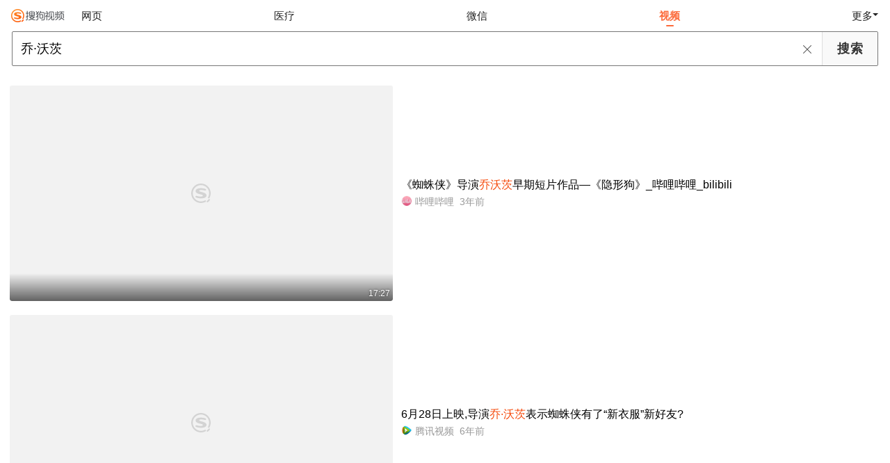

--- FILE ---
content_type: text/html;charset=UTF-8
request_url: https://teleplay.soso.com/v?query=%E4%B9%94%C2%B7%E6%B2%83%E8%8C%A8
body_size: 13131
content:
<!DOCTYPE html><html lang="zh-cn" data-env="production" data-tag="video-wap-20251121141918"><head><title>搜狗视频-更新更全免费影视剧观看平台</title>
    <meta name="title" content="搜狗视频-更新更全免费影视剧观看平台">
    <meta name="keywords" content="更新电视剧，更新电影，好看的电视剧，好看的电影，电视剧排行榜，电影排行榜，高清电影，电影推荐">
    <meta name="description" content="搜狗视频，拥有全网更新更热视频内容。为用户提供高清电影、电视剧、动漫、综艺等视频在线观看，以及视频搜索等服务">
    <script>window.qua = ''</script><meta charset="UTF-8"><meta name="viewport" content="width=device-width,minimum-scale=1,maximum-scale=1,user-scalable=no"><meta name="format-detection" content="telephone=no"><meta name="format-detection" content="address=no"><meta itemprop="name"><meta itemprop="image"><meta itemprop="description" name="description"><meta name="reqinfo" content="uuid:e5b3b2e5-08e0-490b-a343-796c1dfb6756, server:11.162.179.114, time:2026-01-20 00:59:24, idc:hd3"><meta name="renderer" content="webkit"><meta name="apple-mobile-web-app-capable" content="yes"><meta http-equiv="X-UA-Compatible" content="IE=edge, chrome=1"><meta http-equiv="cache-control" content="max-age=0"><meta http-equiv="cache-control" content="no-cache"><meta http-equiv="pragma" content="no-cache"><meta http-equiv="expires" content="0"><meta name="format-detection" content="telephone=no"><link type="image/x-icon" href="//dlweb.sogoucdn.com/translate/favicon.ico?v=20180424" rel="icon"><link type="image/x-icon" href="//dlweb.sogoucdn.com/translate/favicon.ico?v=20180424" rel="Shortcut Icon"><link type="image/x-icon" href="//dlweb.sogoucdn.com/translate/favicon.ico?v=20180424" rel="bookmark"><link rel="apple-touch-icon-precomposed" href="//dlweb.sogoucdn.com/logo/images/2018/apple-touch-icon.png"><link rel="preload" href="//dlweb.sogoucdn.com/vs/static/js/vsbundle.3ed018b1.js" as="script" crossorigin="anonymous"><script>var TencentGDT=[],sogou_un=[],__het=Date.now()</script><link rel="preload" href="//search.sogoucdn.com/video/wap/static/js/vendors.e1b2cbb4.js" as="script"><link rel="preload" href="//search.sogoucdn.com/video/wap/static/css/app.ba82c416.css" as="style"><link rel="preload" href="//search.sogoucdn.com/video/wap/static/js/app.bb127627.js" as="script"><link rel="preload" href="//search.sogoucdn.com/video/wap/static/css/11.5fb6ad96.css" as="style"><link rel="preload" href="//search.sogoucdn.com/video/wap/static/js/search.17a82174.js" as="script"><link rel="preload" href="//search.sogoucdn.com/video/wap/static/css/0.cc712a9f.css" as="style"><link rel="preload" href="//search.sogoucdn.com/video/wap/static/js/common.6e5eb3d5.js" as="script"><link rel="prefetch" href="//search.sogoucdn.com/video/wap/static/css/10.05b9f808.css"><link rel="prefetch" href="//search.sogoucdn.com/video/wap/static/css/12.a0f4c723.css"><link rel="prefetch" href="//search.sogoucdn.com/video/wap/static/css/13.1243316d.css"><link rel="prefetch" href="//search.sogoucdn.com/video/wap/static/css/14.08e778d1.css"><link rel="prefetch" href="//search.sogoucdn.com/video/wap/static/css/15.442fde2d.css"><link rel="prefetch" href="//search.sogoucdn.com/video/wap/static/css/16.bba3c5c1.css"><link rel="prefetch" href="//search.sogoucdn.com/video/wap/static/css/18.72927878.css"><link rel="prefetch" href="//search.sogoucdn.com/video/wap/static/css/2.5d2daf07.css"><link rel="prefetch" href="//search.sogoucdn.com/video/wap/static/css/3.76c01cc3.css"><link rel="prefetch" href="//search.sogoucdn.com/video/wap/static/css/4.0781afcc.css"><link rel="prefetch" href="//search.sogoucdn.com/video/wap/static/css/5.3a7f095d.css"><link rel="prefetch" href="//search.sogoucdn.com/video/wap/static/css/7.5f3b6df5.css"><link rel="prefetch" href="//search.sogoucdn.com/video/wap/static/css/8.06219d66.css"><link rel="prefetch" href="//search.sogoucdn.com/video/wap/static/css/9.cc4f85bc.css"><link rel="prefetch" href="//search.sogoucdn.com/video/wap/static/js/18.78ed030b.js"><link rel="prefetch" href="//search.sogoucdn.com/video/wap/static/js/cartoonDetail.38aee880.js"><link rel="prefetch" href="//search.sogoucdn.com/video/wap/static/js/classList.217ce64a.js"><link rel="prefetch" href="//search.sogoucdn.com/video/wap/static/js/home.cd134e63.js"><link rel="prefetch" href="//search.sogoucdn.com/video/wap/static/js/hotsugg.1b923809.js"><link rel="prefetch" href="//search.sogoucdn.com/video/wap/static/js/movieDetail.96ff7d50.js"><link rel="prefetch" href="//search.sogoucdn.com/video/wap/static/js/movieSimpleDetail.91e58367.js"><link rel="prefetch" href="//search.sogoucdn.com/video/wap/static/js/playlist.179a05fc.js"><link rel="prefetch" href="//search.sogoucdn.com/video/wap/static/js/qlist.4718a17a.js"><link rel="prefetch" href="//search.sogoucdn.com/video/wap/static/js/savideo.cb6acd9f.js"><link rel="prefetch" href="//search.sogoucdn.com/video/wap/static/js/starDetail.81aae5a0.js"><link rel="prefetch" href="//search.sogoucdn.com/video/wap/static/js/summary.f18fc252.js"><link rel="prefetch" href="//search.sogoucdn.com/video/wap/static/js/teleplayDetail.375859b1.js"><link rel="prefetch" href="//search.sogoucdn.com/video/wap/static/js/tvshowDetail.14412de0.js"><link rel="prefetch" href="//search.sogoucdn.com/video/wap/static/js/uploader.b47c530a.js"><link rel="stylesheet" href="//search.sogoucdn.com/video/wap/static/css/app.ba82c416.css"><link rel="stylesheet" href="//search.sogoucdn.com/video/wap/static/css/11.5fb6ad96.css"><link rel="stylesheet" href="//search.sogoucdn.com/video/wap/static/css/0.cc712a9f.css"></head><body>  <script src="//dlweb.sogoucdn.com/hhynav/wap/shipin_nav_2026012000.js"></script><style>.hhy-logo{display: block !important}</style><div id="sa_wrapper" style="display:none"></div>   <div id="videoApp" data-server-rendered="true" class="footer-sticky-wrapper" style="min-height:calc(100% - 105px);padding-bottom:0px;"><div class="content"><!----> <div class="content"><div id="list_video" class="list_video"><ul class="short-video-ul"><li ourl="https://wapv.sogou.com/play?type=redirect&amp;link=g44gmytggnrwknlchftdozjqha3tsmlemu2wcobtha2tmm3bgrsasmjxgy4dqnbrhe3diclon5zg2ylml5ygyylzbfuhi5dqom5c6l3xo53s4ytjnruwe2lmnexgg33nf53gszdfn4xuevrrivddimjrg43um4a&amp;query=%C7%C7%A1%A4%CE%D6%B4%C4&amp;fr=seo.bilibili.com"><a data-report="0" data-exposed="false" href="/play?type=redirect&amp;link=g44gmytggnrwknlchftdozjqha3tsmlemu2wcobtha2tmm3bgrsasmjxgy4dqnbrhe3diclon5zg2ylml5ygyylzbfuhi5dqom5c6l3xo53s4ytjnruwe2lmnexgg33nf53gszdfn4xuevrrivddimjrg43um4a&amp;query=%C7%C7%A1%A4%CE%D6%B4%C4&amp;fr=seo.bilibili.com" ourl="https://www.bilibili.com/video/BV1EF41177Fp" uigs="out_list_video_0|80000851_0c28abf2fb100e7a33e221f0bef0d4e6|https://www.bilibili.com/video/BV1EF41177Fp" uigsparams="play_type=video&amp;play_url=%2Fplay%3Ftype%3Dredirect%26link%3Dg44gmytggnrwknlchftdozjqha3tsmlemu2wcobtha2tmm3bgrsasmjxgy4dqnbrhe3diclon5zg2ylml5ygyylzbfuhi5dqom5c6l3xo53s4ytjnruwe2lmnexgg33nf53gszdfn4xuevrrivddimjrg43um4a%26query%3D%25C7%25C7%25A1%25A4%25CE%25D6%25B4%25C4%26fr%3Dseo.bilibili.com&amp;play_site=www.bilibili.com&amp;docid=80000851_0c28abf2fb100e7a33e221f0bef0d4e6&amp;doc_type=short&amp;doc_pos=1&amp;doc_from=sg&amp;res_type=h5&amp;res_stype=h5&amp;show_tag_type=&amp;show_tag_name="><div class="video-img"><!----> <div class="duration">17:27</div> <div class="currency-img currency-error-img default-sogou"><div class="normal-img"><img src="https://img02.sogoucdn.com/v2/thumb/retype_exclude_gif/ext/auto/q/80/crop/xy/ai/w/448/h/252/resize/w/448?appid=201005&amp;sign=2c3d9733b88e934b17465b7b356757c5&amp;url=https%3A%2F%2Fi0.hdslb.com%2Fbfs%2Farchive%2Fb3beafbf2aef381623530d01d0746d27d2a85061.jpg" alt=" " class="currency-default-img" style="display:;"></div></div></div> <div class="video-detail"><h3 class="short-video-title">《蜘蛛侠》导演<em>乔沃茨</em>早期短片作品—《隐形狗》_哔哩哔哩_bilibili</h3> <div class="other-info"><div class="icon-site"><img src="https://img02.sogoucdn.com/app/a/200913/0575016fe303c2dc06f69899325d41d2.png" onerror="this.style.display='none'" class="icon-site-img"> <!----></div> <span class="other-info-site">
              哔哩哔哩
            </span> <span class="other-info-date">
              3年前
            </span></div></div></a> <div style="display: none"><!--v--></div> <!----></li><li ourl="qb://ext/rn?module=searchvideo&amp;component=searchvideo&amp;coverToolbar=true&amp;orientation=1&amp;mode=2&amp;videoType=v_video&amp;query=%E4%B9%94%C2%B7%E6%B2%83%E8%8C%A8&amp;title=%EF%BC%96%E6%9C%88%EF%BC%92%EF%BC%98%E6%97%A5%E4%B8%8A%E6%98%A0%EF%BC%8C%E5%AF%BC%E6%BC%94%E4%B9%94%C2%B7%E6%B2%83%E8%8C%A8%E8%A1%A8%E7%A4%BA%E8%9C%98%E8%9B%9B%E4%BE%A0%E6%9C%89%E4%BA%86%E2%80%9C%E6%96%B0%E8%A1%A3%E6%9C%8D%E2%80%9D%E6%96%B0%E5%A5%BD%E5%8F%8B%EF%BC%9F&amp;h5_url=https%3A%2F%2Fm.v.qq.com%2Fplay.html%3Fvid%3Dd08888yer8c%26faker%3D1%26resid%3D70001002&amp;docId=70001002_d08888yer8c&amp;vid=d08888yer8c&amp;ori_docid=ab735a258a90e8e1-f2fee28e9f33787c-a59bee707a5aca88d5978354e5bbbee1&amp;source=100014&amp;more_details=summary_type%3DNormalShortVideoSummary%26sg_source%3Dtransform&amp;collectionId="><a data-report="1" data-exposed="false" href="javascript:void(0);" ourl="https://m.v.qq.com/play.html?vid=d08888yer8c&amp;faker=1&amp;resid=70001002" uigs="out_list_video_1|70001002_d08888yer8c|https://m.v.qq.com/play.html?vid=d08888yer8c&amp;faker=1&amp;resid=70001002" uigsparams="play_type=video&amp;play_url=qb%3A%2F%2Fext%2Frn%3Fmodule%3Dsearchvideo%26component%3Dsearchvideo%26coverToolbar%3Dtrue%26orientation%3D1%26mode%3D2%26videoType%3Dv_video%26query%3D%25E4%25B9%2594%25C2%25B7%25E6%25B2%2583%25E8%258C%25A8%26title%3D%25EF%25BC%2596%25E6%259C%2588%25EF%25BC%2592%25EF%25BC%2598%25E6%2597%25A5%25E4%25B8%258A%25E6%2598%25A0%25EF%25BC%258C%25E5%25AF%25BC%25E6%25BC%2594%25E4%25B9%2594%25C2%25B7%25E6%25B2%2583%25E8%258C%25A8%25E8%25A1%25A8%25E7%25A4%25BA%25E8%259C%2598%25E8%259B%259B%25E4%25BE%25A0%25E6%259C%2589%25E4%25BA%2586%25E2%2580%259C%25E6%2596%25B0%25E8%25A1%25A3%25E6%259C%258D%25E2%2580%259D%25E6%2596%25B0%25E5%25A5%25BD%25E5%258F%258B%25EF%25BC%259F%26h5_url%3Dhttps%253A%252F%252Fm.v.qq.com%252Fplay.html%253Fvid%253Dd08888yer8c%2526faker%253D1%2526resid%253D70001002%26docId%3D70001002_d08888yer8c%26vid%3Dd08888yer8c%26ori_docid%3Dab735a258a90e8e1-f2fee28e9f33787c-a59bee707a5aca88d5978354e5bbbee1%26source%3D100014%26more_details%3Dsummary_type%253DNormalShortVideoSummary%2526sg_source%253Dtransform%26collectionId%3D&amp;play_site=m.v.qq.com&amp;docid=70001002_d08888yer8c&amp;doc_type=short&amp;doc_pos=2&amp;doc_from=sg&amp;res_type=native&amp;res_stype=na_v_video&amp;show_tag_type=&amp;show_tag_name="><div class="video-img"><!----> <div class="duration">00:37</div> <div class="currency-img currency-error-img default-sogou"><div class="normal-img"><img src="https://img04.sogoucdn.com/v2/thumb/retype_exclude_gif/ext/auto/q/80/crop/xy/ai/w/448/h/252/resize/w/448?appid=201005&amp;sign=0af22cb6afdc7c3e0872d7a9aa723f06&amp;url=http%3A%2F%2Fpuui.qpic.cn%2Fvpic_cover%2Fd08888yer8c%2Fd08888yer8c_hz.jpg%2F640" alt=" " class="currency-default-img" style="display:;"></div></div></div> <div class="video-detail"><h3 class="short-video-title">6月28日上映,导演<em>乔·沃茨</em>表示蜘蛛侠有了“新衣服”新好友?</h3> <div class="other-info"><div class="icon-site"><img src="https://img04.sogoucdn.com/app/a/07/02b005154010de946992299cf6f79916" onerror="this.style.display='none'" class="icon-site-img"> <!----></div> <span class="other-info-site">
              腾讯视频
            </span> <span class="other-info-date">
              6年前
            </span></div></div></a> <div style="display: none"><!--v--></div> <!----></li><li ourl="https://wapv.sogou.com/play?type=redirect&amp;link=ga4tombzmqzdezbthe3tkolghfsdqobxmnqwgnrvga2wgnzxgbrqsmjxgy4dqnbrhe3diclon5zg2ylml5ygyylzbfuhi5dqom5c6l3omv3s44lrfzrw63jpojqws3rpmextembsgiytambwkyydku2uiiyda&amp;query=%C7%C7%A1%A4%CE%D6%B4%C4"><a data-report="2" data-exposed="false" href="/play?type=redirect&amp;link=ga4tombzmqzdezbthe3tkolghfsdqobxmnqwgnrvga2wgnzxgbrqsmjxgy4dqnbrhe3diclon5zg2ylml5ygyylzbfuhi5dqom5c6l3omv3s44lrfzrw63jpojqws3rpmextembsgiytambwkyydku2uiiyda&amp;query=%C7%C7%A1%A4%CE%D6%B4%C4" ourl="https://new.qq.com/rain/a/20221006V05STB00" uigs="out_list_video_2|70001008_20221006V05STB00|https://new.qq.com/rain/a/20221006V05STB00" uigsparams="play_type=video&amp;play_url=%2Fplay%3Ftype%3Dredirect%26link%3Dga4tombzmqzdezbthe3tkolghfsdqobxmnqwgnrvga2wgnzxgbrqsmjxgy4dqnbrhe3diclon5zg2ylml5ygyylzbfuhi5dqom5c6l3omv3s44lrfzrw63jpojqws3rpmextembsgiytambwkyydku2uiiyda%26query%3D%25C7%25C7%25A1%25A4%25CE%25D6%25B4%25C4&amp;play_site=new.qq.com&amp;docid=70001008_20221006V05STB00&amp;doc_type=short&amp;doc_pos=3&amp;doc_from=sg&amp;res_type=h5&amp;res_stype=h5&amp;show_tag_type=&amp;show_tag_name="><div class="video-img"><!----> <div class="duration">02:59</div> <div class="currency-img currency-error-img default-sogou"><div class="normal-img"><img src="https://img04.sogoucdn.com/v2/thumb/retype_exclude_gif/ext/auto/q/80/crop/xy/ai/w/448/h/252/resize/w/448?appid=201005&amp;sign=2ed75fb286e7023e80648915d8601303&amp;url=http%3A%2F%2Fpuui.qpic.cn%2Fvpic_cover%2Fu3359stz6vv%2Fu3359stz6vv_hz.jpg%2F1280" alt=" " class="currency-default-img" style="display:;"></div></div></div> <div class="video-detail"><h3 class="short-video-title">《哈利·波特》|那些创造了霍格<em>沃茨</em>历史之最的校长们</h3> <div class="other-info"><div class="icon-site"><img src="https://img04.sogoucdn.com/app/a/07/02b005154010de946992299cf6f79916" onerror="this.style.display='none'" class="icon-site-img"> <!----></div> <span class="other-info-site">
              腾讯
            </span> <span class="other-info-date">
              3年前
            </span></div></div></a> <div style="display: none"><!--v--></div> <!----></li><li ourl="qb://ext/rn?module=searchvideo&amp;component=searchvideo&amp;coverToolbar=true&amp;orientation=1&amp;mode=2&amp;videoType=v_video&amp;query=%E4%B9%94%C2%B7%E6%B2%83%E8%8C%A8&amp;title=%E6%94%B9%E5%86%99%E5%8E%86%E5%8F%B2%E7%9A%84%E6%B2%83%E8%8C%A8%EF%BC%8C%E6%9D%A5%E8%87%AA%E6%9C%AA%E6%9D%A5%E7%9A%84%E5%88%9B%E9%80%A0%E8%80%85%EF%BC%8C%E6%96%B0%E7%9A%84%E5%81%87%E9%9D%A2%E9%AA%91%E5%A3%AB%EF%BC%B7%EF%BC%AF%EF%BC%BA%E7%99%BB%E5%9C%BA&amp;h5_url=https%3A%2F%2Fm.v.qq.com%2Fplay.html%3Fvid%3Dr3237nk2ne6%26faker%3D1%26resid%3D70001002&amp;docId=70001002_r3237nk2ne6&amp;vid=r3237nk2ne6&amp;ori_docid=ab735a258a90e8e1-f2fee28e9f33787c-64080837e78a3207dff2475576848dcb&amp;source=100014&amp;more_details=summary_type%3DNormalShortVideoSummary%26sg_source%3Dtransform&amp;collectionId="><a data-report="3" data-exposed="false" href="javascript:void(0);" ourl="https://m.v.qq.com/play.html?vid=r3237nk2ne6&amp;faker=1&amp;resid=70001002" uigs="out_list_video_3|70001002_r3237nk2ne6|https://m.v.qq.com/play.html?vid=r3237nk2ne6&amp;faker=1&amp;resid=70001002" uigsparams="play_type=video&amp;play_url=qb%3A%2F%2Fext%2Frn%3Fmodule%3Dsearchvideo%26component%3Dsearchvideo%26coverToolbar%3Dtrue%26orientation%3D1%26mode%3D2%26videoType%3Dv_video%26query%3D%25E4%25B9%2594%25C2%25B7%25E6%25B2%2583%25E8%258C%25A8%26title%3D%25E6%2594%25B9%25E5%2586%2599%25E5%258E%2586%25E5%258F%25B2%25E7%259A%2584%25E6%25B2%2583%25E8%258C%25A8%25EF%25BC%258C%25E6%259D%25A5%25E8%2587%25AA%25E6%259C%25AA%25E6%259D%25A5%25E7%259A%2584%25E5%2588%259B%25E9%2580%25A0%25E8%2580%2585%25EF%25BC%258C%25E6%2596%25B0%25E7%259A%2584%25E5%2581%2587%25E9%259D%25A2%25E9%25AA%2591%25E5%25A3%25AB%25EF%25BC%25B7%25EF%25BC%25AF%25EF%25BC%25BA%25E7%2599%25BB%25E5%259C%25BA%26h5_url%3Dhttps%253A%252F%252Fm.v.qq.com%252Fplay.html%253Fvid%253Dr3237nk2ne6%2526faker%253D1%2526resid%253D70001002%26docId%3D70001002_r3237nk2ne6%26vid%3Dr3237nk2ne6%26ori_docid%3Dab735a258a90e8e1-f2fee28e9f33787c-64080837e78a3207dff2475576848dcb%26source%3D100014%26more_details%3Dsummary_type%253DNormalShortVideoSummary%2526sg_source%253Dtransform%26collectionId%3D&amp;play_site=m.v.qq.com&amp;docid=70001002_r3237nk2ne6&amp;doc_type=short&amp;doc_pos=4&amp;doc_from=sg&amp;res_type=native&amp;res_stype=na_v_video&amp;show_tag_type=&amp;show_tag_name="><div class="video-img"><!----> <div class="duration">00:58</div> <div class="currency-img currency-error-img default-sogou"><div class="normal-img"><img src="https://img04.sogoucdn.com/v2/thumb/retype_exclude_gif/ext/auto/q/80/crop/xy/ai/w/448/h/252/resize/w/448?appid=201005&amp;sign=fee8185bef6bfb017168f2b3ae96b43e&amp;url=http%3A%2F%2Fpuui.qpic.cn%2Fvpic_cover%2Fr3237nk2ne6%2Fr3237nk2ne6_hz.jpg%2F640" alt=" " class="currency-default-img" style="display:;"></div></div></div> <div class="video-detail"><h3 class="short-video-title">改写历史的<em>沃茨</em>,来自未来的创造者,新的假面骑士WOZ登场</h3> <div class="other-info"><div class="icon-site"><img src="https://img04.sogoucdn.com/app/a/07/02b005154010de946992299cf6f79916" onerror="this.style.display='none'" class="icon-site-img"> <!----></div> <span class="other-info-site">
              腾讯视频
            </span> <span class="other-info-date">
              4年前
            </span></div></div></a> <div style="display: none"><!--v--></div> <!----></li><li ourl="qb://ext/rn?module=searchvideo&amp;component=searchvideo&amp;coverToolbar=true&amp;orientation=1&amp;mode=2&amp;videoType=v_video&amp;query=%E4%B9%94%C2%B7%E6%B2%83%E8%8C%A8&amp;title=%E5%AF%B9%E7%B4%A2%E5%B0%BC%E8%B5%B6%E5%B0%BD%E6%9D%80%E7%BB%9D%EF%BC%9F%E3%80%80%E6%BC%AB%E5%A8%81%E6%AD%A3%E6%9E%81%E5%8A%9B%E6%8B%89%E6%8B%A2%E3%80%8A%E8%9C%98%E8%9B%9B%E4%BE%A0%E3%80%8B%E5%AF%BC%E6%BC%94%E4%B9%94%C2%B7%E6%B2%83%E8%8C%A8&amp;h5_url=https%3A%2F%2Fm.v.qq.com%2Fplay.html%3Fvid%3Dp0917hoh0ii%26faker%3D1%26resid%3D70001002&amp;docId=70001002_p0917hoh0ii&amp;vid=p0917hoh0ii&amp;ori_docid=ab735a258a90e8e1-f2fee28e9f33787c-957ac20c7a3e09c613b20943f3968c70&amp;source=100014&amp;more_details=summary_type%3DNormalShortVideoSummary%26sg_source%3Dtransform&amp;collectionId="><a data-report="4" data-exposed="false" href="javascript:void(0);" ourl="https://m.v.qq.com/play.html?vid=p0917hoh0ii&amp;faker=1&amp;resid=70001002" uigs="out_list_video_4|70001002_p0917hoh0ii|https://m.v.qq.com/play.html?vid=p0917hoh0ii&amp;faker=1&amp;resid=70001002" uigsparams="play_type=video&amp;play_url=qb%3A%2F%2Fext%2Frn%3Fmodule%3Dsearchvideo%26component%3Dsearchvideo%26coverToolbar%3Dtrue%26orientation%3D1%26mode%3D2%26videoType%3Dv_video%26query%3D%25E4%25B9%2594%25C2%25B7%25E6%25B2%2583%25E8%258C%25A8%26title%3D%25E5%25AF%25B9%25E7%25B4%25A2%25E5%25B0%25BC%25E8%25B5%25B6%25E5%25B0%25BD%25E6%259D%2580%25E7%25BB%259D%25EF%25BC%259F%25E3%2580%2580%25E6%25BC%25AB%25E5%25A8%2581%25E6%25AD%25A3%25E6%259E%2581%25E5%258A%259B%25E6%258B%2589%25E6%258B%25A2%25E3%2580%258A%25E8%259C%2598%25E8%259B%259B%25E4%25BE%25A0%25E3%2580%258B%25E5%25AF%25BC%25E6%25BC%2594%25E4%25B9%2594%25C2%25B7%25E6%25B2%2583%25E8%258C%25A8%26h5_url%3Dhttps%253A%252F%252Fm.v.qq.com%252Fplay.html%253Fvid%253Dp0917hoh0ii%2526faker%253D1%2526resid%253D70001002%26docId%3D70001002_p0917hoh0ii%26vid%3Dp0917hoh0ii%26ori_docid%3Dab735a258a90e8e1-f2fee28e9f33787c-957ac20c7a3e09c613b20943f3968c70%26source%3D100014%26more_details%3Dsummary_type%253DNormalShortVideoSummary%2526sg_source%253Dtransform%26collectionId%3D&amp;play_site=m.v.qq.com&amp;docid=70001002_p0917hoh0ii&amp;doc_type=short&amp;doc_pos=5&amp;doc_from=sg&amp;res_type=native&amp;res_stype=na_v_video&amp;show_tag_type=&amp;show_tag_name="><div class="video-img"><!----> <div class="duration">01:03</div> <div class="currency-img currency-error-img default-sogou"><div class="normal-img"><img src="https://img02.sogoucdn.com/v2/thumb/retype_exclude_gif/ext/auto/q/80/crop/xy/ai/w/448/h/252/resize/w/448?appid=201005&amp;sign=b93c31ac51aab6c414422c47577099a6&amp;url=http%3A%2F%2Fpuui.qpic.cn%2Fvpic_cover%2Fp0917hoh0ii%2Fp0917hoh0ii_hz.jpg%2F640" alt=" " class="currency-default-img" style="display:;"></div></div></div> <div class="video-detail"><h3 class="short-video-title">对索尼赶尽杀绝? 漫威正极力拉拢《蜘蛛侠》导演<em>乔·沃茨</em></h3> <div class="other-info"><div class="icon-site"><img src="https://img04.sogoucdn.com/app/a/07/02b005154010de946992299cf6f79916" onerror="this.style.display='none'" class="icon-site-img"> <!----></div> <span class="other-info-site">
              腾讯视频
            </span> <span class="other-info-date">
              6年前
            </span></div></div></a> <div style="display: none"><!--v--></div> <!----></li><li ourl="qb://ext/rn?module=searchvideo&amp;component=searchvideo&amp;coverToolbar=true&amp;orientation=1&amp;mode=2&amp;videoType=v_video&amp;query=%E4%B9%94%C2%B7%E6%B2%83%E8%8C%A8&amp;title=%E5%81%87%E9%9D%A2%E9%AA%91%E5%A3%AB%E6%97%B6%E7%8E%8B%EF%BC%9A%E5%8E%9F%E6%9D%A5%E6%B2%83%E8%8C%A8%E7%AB%9F%E7%84%B6%E8%83%8C%E5%8F%9B%E8%BF%87%E5%90%8C%E4%BC%B4%E6%8A%95%E9%9D%A0%E5%A4%A7%E9%AD%94%E7%8E%8B&amp;h5_url=https%3A%2F%2Fm.v.qq.com%2Fplay.html%3Fvid%3Db3243a6hxmj%26faker%3D1%26resid%3D70001002&amp;docId=70001002_b3243a6hxmj&amp;vid=b3243a6hxmj&amp;ori_docid=ab735a258a90e8e1-f2fee28e9f33787c-bb31cebde01f1da3a7be0835f995e853&amp;source=100014&amp;more_details=summary_type%3DNormalShortVideoSummary%26sg_source%3Dtransform&amp;collectionId="><a data-report="5" data-exposed="false" href="javascript:void(0);" ourl="https://m.v.qq.com/play.html?vid=b3243a6hxmj&amp;faker=1&amp;resid=70001002" uigs="out_list_video_5|70001002_b3243a6hxmj|https://m.v.qq.com/play.html?vid=b3243a6hxmj&amp;faker=1&amp;resid=70001002" uigsparams="play_type=video&amp;play_url=qb%3A%2F%2Fext%2Frn%3Fmodule%3Dsearchvideo%26component%3Dsearchvideo%26coverToolbar%3Dtrue%26orientation%3D1%26mode%3D2%26videoType%3Dv_video%26query%3D%25E4%25B9%2594%25C2%25B7%25E6%25B2%2583%25E8%258C%25A8%26title%3D%25E5%2581%2587%25E9%259D%25A2%25E9%25AA%2591%25E5%25A3%25AB%25E6%2597%25B6%25E7%258E%258B%25EF%25BC%259A%25E5%258E%259F%25E6%259D%25A5%25E6%25B2%2583%25E8%258C%25A8%25E7%25AB%259F%25E7%2584%25B6%25E8%2583%258C%25E5%258F%259B%25E8%25BF%2587%25E5%2590%258C%25E4%25BC%25B4%25E6%258A%2595%25E9%259D%25A0%25E5%25A4%25A7%25E9%25AD%2594%25E7%258E%258B%26h5_url%3Dhttps%253A%252F%252Fm.v.qq.com%252Fplay.html%253Fvid%253Db3243a6hxmj%2526faker%253D1%2526resid%253D70001002%26docId%3D70001002_b3243a6hxmj%26vid%3Db3243a6hxmj%26ori_docid%3Dab735a258a90e8e1-f2fee28e9f33787c-bb31cebde01f1da3a7be0835f995e853%26source%3D100014%26more_details%3Dsummary_type%253DNormalShortVideoSummary%2526sg_source%253Dtransform%26collectionId%3D&amp;play_site=m.v.qq.com&amp;docid=70001002_b3243a6hxmj&amp;doc_type=short&amp;doc_pos=6&amp;doc_from=sg&amp;res_type=native&amp;res_stype=na_v_video&amp;show_tag_type=&amp;show_tag_name="><div class="video-img"><!----> <div class="duration">00:33</div> <div class="currency-img currency-error-img default-sogou"><img src="" alt=" " class="currency-default-img"></div></div> <div class="video-detail"><h3 class="short-video-title">假面骑士时王:原来<em>沃茨</em>竟然背叛过同伴投靠大魔王</h3> <div class="other-info"><div class="icon-site"><img src="https://img04.sogoucdn.com/app/a/07/02b005154010de946992299cf6f79916" onerror="this.style.display='none'" class="icon-site-img"> <!----></div> <span class="other-info-site">
              腾讯视频
            </span> <span class="other-info-date">
              4年前
            </span></div></div></a> <div style="display: none"><!--v--></div> <!----></li><li ourl="https://wapv.sogou.com/play?type=redirect&amp;link=g43tqntfhbsginztgu2gmojtgm3dsmdgg44danjuhezgcyrygmyqsmjxgy4dqnbrhe3diclon5zg2ylml5ygyylzbfuhi5dqom5c6l3xo53s4ytjnruwe2lmnexgg33nf53gszdfn4xuevrrjn2dimjroa3w43zp&amp;query=%C7%C7%A1%A4%CE%D6%B4%C4&amp;fr=seo.bilibili.com"><a data-report="6" data-exposed="false" href="/play?type=redirect&amp;link=g43tqntfhbsginztgu2gmojtgm3dsmdgg44danjuhezgcyrygmyqsmjxgy4dqnbrhe3diclon5zg2ylml5ygyylzbfuhi5dqom5c6l3xo53s4ytjnruwe2lmnexgg33nf53gszdfn4xuevrrjn2dimjroa3w43zp&amp;query=%C7%C7%A1%A4%CE%D6%B4%C4&amp;fr=seo.bilibili.com" ourl="https://www.bilibili.com/video/BV1Kt411p7no/" uigs="out_list_video_6|80000851_ece5f8d2a0f47227ee5f99a8714e651f|https://www.bilibili.com/video/BV1Kt411p7no/" uigsparams="play_type=video&amp;play_url=%2Fplay%3Ftype%3Dredirect%26link%3Dg43tqntfhbsginztgu2gmojtgm3dsmdgg44danjuhezgcyrygmyqsmjxgy4dqnbrhe3diclon5zg2ylml5ygyylzbfuhi5dqom5c6l3xo53s4ytjnruwe2lmnexgg33nf53gszdfn4xuevrrjn2dimjroa3w43zp%26query%3D%25C7%25C7%25A1%25A4%25CE%25D6%25B4%25C4%26fr%3Dseo.bilibili.com&amp;play_site=www.bilibili.com&amp;docid=80000851_ece5f8d2a0f47227ee5f99a8714e651f&amp;doc_type=short&amp;doc_pos=7&amp;doc_from=sg&amp;res_type=h5&amp;res_stype=h5&amp;show_tag_type=&amp;show_tag_name="><div class="video-img"><!----> <div class="duration">04:48</div> <div class="currency-img currency-error-img default-sogou"><img src="" alt=" " class="currency-default-img"></div></div> <div class="video-detail"><h3 class="short-video-title">电影《蜘蛛侠:英雄远征》发布前导预告【<em>乔·沃茨</em>执导,汤姆·赫兰德、赞达亚、玛丽莎·托梅、杰克·吉伦哈尔等主演】_哔哩哔哩_bilibili</h3> <div class="other-info"><div class="icon-site"><img src="https://img02.sogoucdn.com/app/a/200913/0575016fe303c2dc06f69899325d41d2.png" onerror="this.style.display='none'" class="icon-site-img"> <!----></div> <span class="other-info-site">
              哔哩哔哩
            </span> <span class="other-info-date">
              7年前
            </span></div></div></a> <div style="display: none"><!--v--></div> <!----></li><li ourl="qb://ext/rn?module=searchvideo&amp;component=searchvideo&amp;coverToolbar=true&amp;orientation=1&amp;mode=2&amp;videoType=bilibili&amp;query=%E4%B9%94%C2%B7%E6%B2%83%E8%8C%A8&amp;title=%E5%AE%89%E5%BE%B7%E9%B2%81%C2%B7%E5%8A%A0%E8%8F%B2%E5%B0%94%E5%BE%B7%E5%92%8C%E6%89%98%E6%AF%94%C2%B7%E9%A9%AC%E5%A5%8E%E5%B0%94%E5%9C%A8%E3%80%8A%E8%9C%98%E8%9B%9B%E4%BE%A0%EF%BC%9A%E8%8B%B1%E9%9B%84%E6%97%A0%E5%BD%92%E3%80%8B%E5%8C%97%E7%BE%8E%E9%A6%96%E6%98%A0%E5%A4%9C%E5%BD%B1%E9%99%A2%E5%90%88%E5%BD%B1%E6%9B%9D%E5%85%89%EF%BC%81%EF%BC%BF%E5%93%94%E5%93%A9%E5%93%94%E5%93%A9%EF%BC%BF%EF%BD%82%EF%BD%89%EF%BD%8C%EF%BD%89%EF%BD%82%EF%BD%89%EF%BD%8C%EF%BD%89&amp;h5_url=https%3A%2F%2Fwww.bilibili.com%2Fvideo%2FBV1Kq4y1y7dR%2F&amp;docId=80000851_da9a33ee19b6bc2623b487cdf8792ccd&amp;vid=da9a33ee19b6bc2623b487cdf8792ccd&amp;poster=https%3A%2F%2Fi0.hdslb.com%2Fbfs%2Farchive%2F371ea9d12ab9d3f21f36b6a4826fb128d3c31d30.jpg&amp;duration=27&amp;ori_docid=0575016fe303c2dc-9bfb9f3030b1ab56-da9a33ee19b6bc2623b487cdf8792ccd&amp;sign=33b3f675e5cc2d66fa0b2c119d8626ec&amp;source=100014&amp;collectionId=&amp;more_details=summary_type%3DNormalShortVideoSummary%26sg_source%3Dtransform"><a data-report="7" data-exposed="false" href="javascript:void(0);" ourl="https://www.bilibili.com/video/BV1Kq4y1y7dR/" uigs="out_list_video_7|80000851_da9a33ee19b6bc2623b487cdf8792ccd|https://www.bilibili.com/video/BV1Kq4y1y7dR/" uigsparams="play_type=video&amp;play_url=qb%3A%2F%2Fext%2Frn%3Fmodule%3Dsearchvideo%26component%3Dsearchvideo%26coverToolbar%3Dtrue%26orientation%3D1%26mode%3D2%26videoType%3Dbilibili%26query%3D%25E4%25B9%2594%25C2%25B7%25E6%25B2%2583%25E8%258C%25A8%26title%3D%25E5%25AE%2589%25E5%25BE%25B7%25E9%25B2%2581%25C2%25B7%25E5%258A%25A0%25E8%258F%25B2%25E5%25B0%2594%25E5%25BE%25B7%25E5%2592%258C%25E6%2589%2598%25E6%25AF%2594%25C2%25B7%25E9%25A9%25AC%25E5%25A5%258E%25E5%25B0%2594%25E5%259C%25A8%25E3%2580%258A%25E8%259C%2598%25E8%259B%259B%25E4%25BE%25A0%25EF%25BC%259A%25E8%258B%25B1%25E9%259B%2584%25E6%2597%25A0%25E5%25BD%2592%25E3%2580%258B%25E5%258C%2597%25E7%25BE%258E%25E9%25A6%2596%25E6%2598%25A0%25E5%25A4%259C%25E5%25BD%25B1%25E9%2599%25A2%25E5%2590%2588%25E5%25BD%25B1%25E6%259B%259D%25E5%2585%2589%25EF%25BC%2581%25EF%25BC%25BF%25E5%2593%2594%25E5%2593%25A9%25E5%2593%2594%25E5%2593%25A9%25EF%25BC%25BF%25EF%25BD%2582%25EF%25BD%2589%25EF%25BD%258C%25EF%25BD%2589%25EF%25BD%2582%25EF%25BD%2589%25EF%25BD%258C%25EF%25BD%2589%26h5_url%3Dhttps%253A%252F%252Fwww.bilibili.com%252Fvideo%252FBV1Kq4y1y7dR%252F%26docId%3D80000851_da9a33ee19b6bc2623b487cdf8792ccd%26vid%3Dda9a33ee19b6bc2623b487cdf8792ccd%26poster%3Dhttps%253A%252F%252Fi0.hdslb.com%252Fbfs%252Farchive%252F371ea9d12ab9d3f21f36b6a4826fb128d3c31d30.jpg%26duration%3D27%26ori_docid%3D0575016fe303c2dc-9bfb9f3030b1ab56-da9a33ee19b6bc2623b487cdf8792ccd%26sign%3D33b3f675e5cc2d66fa0b2c119d8626ec%26source%3D100014%26collectionId%3D%26more_details%3Dsummary_type%253DNormalShortVideoSummary%2526sg_source%253Dtransform&amp;play_site=www.bilibili.com&amp;docid=80000851_da9a33ee19b6bc2623b487cdf8792ccd&amp;doc_type=short&amp;doc_pos=8&amp;doc_from=sg&amp;res_type=native&amp;res_stype=na_bilibili&amp;show_tag_type=&amp;show_tag_name="><div class="video-img"><!----> <div class="duration">00:27</div> <div class="currency-img currency-error-img default-sogou"><img src="" alt=" " class="currency-default-img"></div></div> <div class="video-detail"><h3 class="short-video-title">安德鲁<em>·</em>加菲尔德和托比<em>·</em>马奎尔在《蜘蛛侠:英雄无归》北美首映夜影院合影曝光!_哔哩哔哩_bilibili</h3> <div class="other-info"><div class="icon-site"><img src="http://i1.hdslb.com/bfs/face/f7fbb8448b3a78fd18f0ec5ca15f8ed9621e6608.jpg" onerror="this.style.display='none'" class="icon-site-img"> <i class="icon-site-type icon-1"></i></div> <span class="other-info-site">
              UME影城
            </span> <span class="other-info-date">
              4年前
            </span></div></div></a> <div style="display: none"><!--v--></div> <!----></li><li ourl="https://wapv.sogou.com/play?type=redirect&amp;link=geytoyzugiygmojsgi4tomrvmuzggmzzmvrwmmrzhbrdknzzgbsasmjxgy4dqnbrhe3diclon5zg2ylml5ygyylzbfuhi5dqom5c6l3xo53s4zdpov4ws3romnxw2l3wnfsgk3zpg4zdembtguydiobqheytanrygm2dkmy&amp;query=%C7%C7%A1%A4%CE%D6%B4%C4"><a data-report="8" data-exposed="false" href="/play?type=redirect&amp;link=geytoyzugiygmojsgi4tomrvmuzggmzzmvrwmmrzhbrdknzzgbsasmjxgy4dqnbrhe3diclon5zg2ylml5ygyylzbfuhi5dqom5c6l3xo53s4zdpov4ws3romnxw2l3wnfsgk3zpg4zdembtguydiobqheytanrygm2dkmy&amp;query=%C7%C7%A1%A4%CE%D6%B4%C4" ourl="https://www.douyin.com/video/7220350480910683453" uigs="out_list_video_8|90000082_59bc59753ad538a38e82e0992ad66351|https://www.douyin.com/video/7220350480910683453" uigsparams="play_type=video&amp;play_url=%2Fplay%3Ftype%3Dredirect%26link%3Dgeytoyzugiygmojsgi4tomrvmuzggmzzmvrwmmrzhbrdknzzgbsasmjxgy4dqnbrhe3diclon5zg2ylml5ygyylzbfuhi5dqom5c6l3xo53s4zdpov4ws3romnxw2l3wnfsgk3zpg4zdembtguydiobqheytanrygm2dkmy%26query%3D%25C7%25C7%25A1%25A4%25CE%25D6%25B4%25C4&amp;play_site=www.douyin.com&amp;docid=90000082_59bc59753ad538a38e82e0992ad66351&amp;doc_type=short&amp;doc_pos=9&amp;doc_from=sg&amp;res_type=h5&amp;res_stype=h5&amp;show_tag_type=&amp;show_tag_name="><div class="video-img"><!----> <div class="duration">01:58</div> <div class="currency-img currency-error-img default-sogou"><img src="" alt=" " class="currency-default-img"></div></div> <div class="video-detail"><h3 class="short-video-title">百位女星为艺术献身的代表作品之娜奥米<em>·沃茨</em> #经典电影推荐 #影视剪辑 #为艺术献身 #欧美女神,娜奥米沃茨母子电影推荐- 抖音</h3> <div class="other-info"><div class="icon-site"><img src="http://img04.sogoucdn.com/app/a/200913/8c3eea2ad2fe66bdb6715d95726cb196.png" onerror="this.style.display='none'" class="icon-site-img"> <!----></div> <span class="other-info-site">
              抖音视频
            </span> <span class="other-info-date">
              2年前
            </span></div></div></a> <div style="display: none"><!--v--></div> <!----></li></ul> <div class="loading-result"></div></div> <div class="dt-gotop" style="display:none;"><div class="dt-gotop-arrow"></div></div> <!----></div></div> <div class="wap-footer"><!----></div></div><script>window.__INITIAL_STATE__={"route":{"name":"v","path":"\u002Fv","hash":"","query":{"query":"乔·沃茨"},"params":{},"fullPath":"\u002Fv?query=%E4%B9%94%C2%B7%E6%B2%83%E8%8C%A8","meta":{"mtype":"search","addSearch":true},"from":{"name":null,"path":"\u002F","hash":"","query":{},"params":{},"fullPath":"\u002F","meta":{}}},"common":{"$config":{"uuid":"e5b3b2e5-08e0-490b-a343-796c1dfb6756","wuid":1768841963834,"abtest":"0","debug":"off","loadTime":1768841963836,"userAgent":"mozilla\u002F5.0 (macintosh; intel mac os x 10_15_7) applewebkit\u002F537.36 (khtml, like gecko) chrome\u002F131.0.0.0 safari\u002F537.36; claudebot\u002F1.0; +claudebot@anthropic.com)","isNa":"0","noHead":false,"hippyVersion":false,"qua":"","wxAppEnable":0,"wxAppVersion":"","xWebEnable":0,"iskd":0,"qbid":"","isHitKd":"1","guid":"","hitSnapshot":"0","isHitQBResult":true,"isHitBarrierFree":false,"tabExpInfo":{},"qimei36":"","approveToken":"047B8B14425EE32E3C3A73FBA0D1C5E43C909C8B696E62EB","idc":"hd3","isSupportNa":false},"loadingFinished":false},"search":{"query":"乔·沃茨","shortVideo":[{"docId":"80000851_0c28abf2fb100e7a33e221f0bef0d4e6","docFrom":"sg","vid":"","title":"《蜘蛛侠》导演乔沃茨早期短片作品—《隐形狗》_哔哩哔哩_bilibili","coverUrl":"https:\u002F\u002Fi0.hdslb.com\u002Fbfs\u002Farchive\u002Fb3beafbf2aef381623530d01d0746d27d2a85061.jpg","duration":"17:27","h5Url":"https:\u002F\u002Fwww.bilibili.com\u002Fvideo\u002FBV1EF41177Fp","nativeUrl":"","autoPlayUrl":"","siteName":"哔哩哔哩","siteIcon":"http:\u002F\u002Fimg02.sogoucdn.com\u002Fapp\u002Fa\u002F200913\u002F0575016fe303c2dc06f69899325d41d2.png","author":"","authorIcon":"https:\u002F\u002Fi1.hdslb.com\u002Fbfs\u002Fface\u002F43bccbd138e94b038bcfe424088e4a41804adcd9.jpg","authenticationType":"0","publishTime":"2022-05-16 18:28:17","playNum":"618","likeNum":"","showTag":"","collectionMark":"","collectionStatus":"","longVideoCategory":"","longVideoText":"","ifShouldDelete":false,"docid":"80000851_0c28abf2fb100e7a33e221f0bef0d4e6","docfrom":"sg","itemUrl":"https:\u002F\u002Fwww.bilibili.com\u002Fvideo\u002FBV1EF41177Fp","titleCut":"《蜘蛛侠》导演\u003Cem\u003E乔沃茨\u003C\u002Fem\u003E早期短片作品—《隐形狗》_哔哩哔哩_bilibili","titleEsc":"《蜘蛛侠》导演乔沃茨早期短片作品—《隐形狗》_哔哩哔哩_bilibili","picurl":"https:\u002F\u002Fimg02.sogoucdn.com\u002Fv2\u002Fthumb\u002Fretype_exclude_gif\u002Fext\u002Fauto\u002Fq\u002F80\u002Fcrop\u002Fxy\u002Fai\u002Fw\u002F448\u002Fh\u002F252\u002Fresize\u002Fw\u002F448?appid=201005&sign=2c3d9733b88e934b17465b7b356757c5&url=https%3A%2F%2Fi0.hdslb.com%2Fbfs%2Farchive%2Fb3beafbf2aef381623530d01d0746d27d2a85061.jpg","totalDuration":1047,"date":"3年前","videoCdn":"","resType":"h5","resSType":"h5","url":"\u002Fplay?type=redirect&link=g44gmytggnrwknlchftdozjqha3tsmlemu2wcobtha2tmm3bgrsasmjxgy4dqnbrhe3diclon5zg2ylml5ygyylzbfuhi5dqom5c6l3xo53s4ytjnruwe2lmnexgg33nf53gszdfn4xuevrrivddimjrg43um4a&query=%C7%C7%A1%A4%CE%D6%B4%C4&fr=seo.bilibili.com","playUrl":"\u002Fplay?type=redirect&link=g44gmytggnrwknlchftdozjqha3tsmlemu2wcobtha2tmm3bgrsasmjxgy4dqnbrhe3diclon5zg2ylml5ygyylzbfuhi5dqom5c6l3xo53s4ytjnruwe2lmnexgg33nf53gszdfn4xuevrrivddimjrg43um4a&query=%C7%C7%A1%A4%CE%D6%B4%C4&fr=seo.bilibili.com","site_d":"www.bilibili.com","sitename":"哔哩哔哩","siteicon":"https:\u002F\u002Fimg02.sogoucdn.com\u002Fapp\u002Fa\u002F200913\u002F0575016fe303c2dc06f69899325d41d2.png","iconType":"","showTagName":"","showTagColor":"","showTagBgColor":"","showTagType":"","showTagDesc":"","recReason":"","playStatus":-1,"playedTimes":0,"videoType":""},{"docId":"70001002_d08888yer8c","docFrom":"sg","vid":"","title":"6月28日上映,导演乔·沃茨表示蜘蛛侠有了“新衣服”新好友?","coverUrl":"http:\u002F\u002Fpuui.qpic.cn\u002Fvpic_cover\u002Fd08888yer8c\u002Fd08888yer8c_hz.jpg\u002F640","duration":"00:37","h5Url":"https:\u002F\u002Fm.v.qq.com\u002Fplay.html?vid=d08888yer8c&faker=1&resid=70001002","nativeUrl":"qb:\u002F\u002Fext\u002Frn?module=searchvideo&component=searchvideo&coverToolbar=true&orientation=1&mode=2&videoType=v_video&query=%E4%B9%94%C2%B7%E6%B2%83%E8%8C%A8&title=%EF%BC%96%E6%9C%88%EF%BC%92%EF%BC%98%E6%97%A5%E4%B8%8A%E6%98%A0%EF%BC%8C%E5%AF%BC%E6%BC%94%E4%B9%94%C2%B7%E6%B2%83%E8%8C%A8%E8%A1%A8%E7%A4%BA%E8%9C%98%E8%9B%9B%E4%BE%A0%E6%9C%89%E4%BA%86%E2%80%9C%E6%96%B0%E8%A1%A3%E6%9C%8D%E2%80%9D%E6%96%B0%E5%A5%BD%E5%8F%8B%EF%BC%9F&h5_url=https%3A%2F%2Fm.v.qq.com%2Fplay.html%3Fvid%3Dd08888yer8c%26faker%3D1%26resid%3D70001002&docId=70001002_d08888yer8c&vid=d08888yer8c&ori_docid=ab735a258a90e8e1-f2fee28e9f33787c-a59bee707a5aca88d5978354e5bbbee1&source=100014&more_details=summary_type%3DNormalShortVideoSummary%26sg_source%3Dtransform&collectionId=","autoPlayUrl":"https:\u002F\u002Fapd-vlive.apdcdn.tc.qq.com\u002Fvideo.dispatch.tc.qq.com\u002FB_A_YRAqlJgvVaYHglAxaQJYrrbtlech5rqEaMf6VSHp3qOyVlidD0ScoDpZUHSeSw35usklnDQWUS7RNTPQqV7QiBQdyUhNeWbPr3VQdd__JhSpDNv2JC2ZG8oGQswMlJgqAiuBabvPMcG1btAXvtVw\u002Fsvp_50001\u002Fszg_99056989_50001_71ce0084f5ee49709913b46b2ccfaf8d.f632.mp4?cmsid=&qbvid=d08888yer8c&sf=qbnews&vkey=[base64]&expire=1768851547&width=1280&height=720","siteName":"","siteIcon":"http:\u002F\u002Fimg04.sogoucdn.com\u002Fapp\u002Fa\u002F200913\u002Fe96dd4d612a79976fd4155437b0be59a.png","author":"","authorIcon":"","authenticationType":"","publishTime":"2019-06-23 11:48:40","playNum":"","likeNum":"","showTag":"","collectionMark":"","collectionStatus":"","longVideoCategory":"","longVideoText":"","ifShouldDelete":false,"docid":"70001002_d08888yer8c","docfrom":"sg","itemUrl":"https:\u002F\u002Fm.v.qq.com\u002Fplay.html?vid=d08888yer8c&faker=1&resid=70001002","titleCut":"6月28日上映,导演\u003Cem\u003E乔·沃茨\u003C\u002Fem\u003E表示蜘蛛侠有了“新衣服”新好友?","titleEsc":"6月28日上映,导演乔·沃茨表示蜘蛛侠有了“新衣服”新好友?","picurl":"https:\u002F\u002Fimg04.sogoucdn.com\u002Fv2\u002Fthumb\u002Fretype_exclude_gif\u002Fext\u002Fauto\u002Fq\u002F80\u002Fcrop\u002Fxy\u002Fai\u002Fw\u002F448\u002Fh\u002F252\u002Fresize\u002Fw\u002F448?appid=201005&sign=0af22cb6afdc7c3e0872d7a9aa723f06&url=http%3A%2F%2Fpuui.qpic.cn%2Fvpic_cover%2Fd08888yer8c%2Fd08888yer8c_hz.jpg%2F640","totalDuration":37,"date":"6年前","videoCdn":"https:\u002F\u002Fapd-vlive.apdcdn.tc.qq.com\u002Fvideo.dispatch.tc.qq.com\u002FB_A_YRAqlJgvVaYHglAxaQJYrrbtlech5rqEaMf6VSHp3qOyVlidD0ScoDpZUHSeSw35usklnDQWUS7RNTPQqV7QiBQdyUhNeWbPr3VQdd__JhSpDNv2JC2ZG8oGQswMlJgqAiuBabvPMcG1btAXvtVw\u002Fsvp_50001\u002Fszg_99056989_50001_71ce0084f5ee49709913b46b2ccfaf8d.f632.mp4?cmsid=&qbvid=d08888yer8c&sf=qbnews&vkey=[base64]&expire=1768851547&width=1280&height=720","resType":"native","resSType":"na_v_video","url":"qb:\u002F\u002Fext\u002Frn?module=searchvideo&component=searchvideo&coverToolbar=true&orientation=1&mode=2&videoType=v_video&query=%E4%B9%94%C2%B7%E6%B2%83%E8%8C%A8&title=%EF%BC%96%E6%9C%88%EF%BC%92%EF%BC%98%E6%97%A5%E4%B8%8A%E6%98%A0%EF%BC%8C%E5%AF%BC%E6%BC%94%E4%B9%94%C2%B7%E6%B2%83%E8%8C%A8%E8%A1%A8%E7%A4%BA%E8%9C%98%E8%9B%9B%E4%BE%A0%E6%9C%89%E4%BA%86%E2%80%9C%E6%96%B0%E8%A1%A3%E6%9C%8D%E2%80%9D%E6%96%B0%E5%A5%BD%E5%8F%8B%EF%BC%9F&h5_url=https%3A%2F%2Fm.v.qq.com%2Fplay.html%3Fvid%3Dd08888yer8c%26faker%3D1%26resid%3D70001002&docId=70001002_d08888yer8c&vid=d08888yer8c&ori_docid=ab735a258a90e8e1-f2fee28e9f33787c-a59bee707a5aca88d5978354e5bbbee1&source=100014&more_details=summary_type%3DNormalShortVideoSummary%26sg_source%3Dtransform&collectionId=","playUrl":"\u002Fplay?type=redirect&link=g5tgmztcmyytkmdfgy4dsnzxmyytcnzrha2dszbshbqwmmtdgfsqsmjxgy4dqnbrhe3diclon5zg2ylml5ygyylzbfuhi5dqom5c6l3nfz3c44lrfzrw63jpobwgc6jonb2g23b7ozuwiplega4dqobypfsxeoddeztgc23foi6tcjtsmvzwszb5g4ydambrgayde&query=%C7%C7%A1%A4%CE%D6%B4%C4","site_d":"m.v.qq.com","sitename":"腾讯视频","siteicon":"https:\u002F\u002Fimg04.sogoucdn.com\u002Fapp\u002Fa\u002F07\u002F02b005154010de946992299cf6f79916","iconType":"","showTagName":"","showTagColor":"","showTagBgColor":"","showTagType":"","showTagDesc":"","recReason":"","playStatus":0,"playedTimes":0,"videoType":"autoplay"},{"docId":"70001008_20221006V05STB00","docFrom":"sg","vid":"u3359stz6vv","title":"《哈利·波特》|那些创造了霍格沃茨历史之最的校长们","coverUrl":"http:\u002F\u002Fpuui.qpic.cn\u002Fvpic_cover\u002Fu3359stz6vv\u002Fu3359stz6vv_hz.jpg\u002F1280","duration":"02:59","h5Url":"https:\u002F\u002Fnew.qq.com\u002Frain\u002Fa\u002F20221006V05STB00","nativeUrl":"","autoPlayUrl":"","siteName":"","siteIcon":"http:\u002F\u002Fimg02.sogoucdn.com\u002Fapp\u002Fa\u002F200913\u002Fab735a258a90e8e1f3e3dcf231bf53a9.png","author":"喵小斯的文化club","authorIcon":"http:\u002F\u002Finews.gtimg.com\u002Fnewsapp_ls\u002F0\u002F10837757255_200200\u002F0","authenticationType":"","publishTime":"2022-10-06 18:59:45","playNum":"","likeNum":"","showTag":"","collectionMark":"","collectionStatus":"","longVideoCategory":"","longVideoText":"","ifShouldDelete":false,"docid":"70001008_20221006V05STB00","docfrom":"sg","itemUrl":"https:\u002F\u002Fnew.qq.com\u002Frain\u002Fa\u002F20221006V05STB00","titleCut":"《哈利·波特》|那些创造了霍格\u003Cem\u003E沃茨\u003C\u002Fem\u003E历史之最的校长们","titleEsc":"《哈利·波特》|那些创造了霍格沃茨历史之最的校长们","picurl":"https:\u002F\u002Fimg04.sogoucdn.com\u002Fv2\u002Fthumb\u002Fretype_exclude_gif\u002Fext\u002Fauto\u002Fq\u002F80\u002Fcrop\u002Fxy\u002Fai\u002Fw\u002F448\u002Fh\u002F252\u002Fresize\u002Fw\u002F448?appid=201005&sign=2ed75fb286e7023e80648915d8601303&url=http%3A%2F%2Fpuui.qpic.cn%2Fvpic_cover%2Fu3359stz6vv%2Fu3359stz6vv_hz.jpg%2F1280","totalDuration":179,"date":"3年前","videoCdn":"","resType":"h5","resSType":"h5","url":"\u002Fplay?type=redirect&link=ga4tombzmqzdezbthe3tkolghfsdqobxmnqwgnrvga2wgnzxgbrqsmjxgy4dqnbrhe3diclon5zg2ylml5ygyylzbfuhi5dqom5c6l3omv3s44lrfzrw63jpojqws3rpmextembsgiytambwkyydku2uiiyda&query=%C7%C7%A1%A4%CE%D6%B4%C4","playUrl":"\u002Fplay?type=redirect&link=ga4tombzmqzdezbthe3tkolghfsdqobxmnqwgnrvga2wgnzxgbrqsmjxgy4dqnbrhe3diclon5zg2ylml5ygyylzbfuhi5dqom5c6l3omv3s44lrfzrw63jpojqws3rpmextembsgiytambwkyydku2uiiyda&query=%C7%C7%A1%A4%CE%D6%B4%C4","site_d":"new.qq.com","sitename":"腾讯","siteicon":"https:\u002F\u002Fimg04.sogoucdn.com\u002Fapp\u002Fa\u002F07\u002F02b005154010de946992299cf6f79916","iconType":"","showTagName":"","showTagColor":"","showTagBgColor":"","showTagType":"","showTagDesc":"","recReason":"","playStatus":-1,"playedTimes":0,"videoType":""},{"docId":"70001002_r3237nk2ne6","docFrom":"sg","vid":"","title":"改写历史的沃茨,来自未来的创造者,新的假面骑士WOZ登场","coverUrl":"http:\u002F\u002Fpuui.qpic.cn\u002Fvpic_cover\u002Fr3237nk2ne6\u002Fr3237nk2ne6_hz.jpg\u002F640","duration":"00:58","h5Url":"https:\u002F\u002Fm.v.qq.com\u002Fplay.html?vid=r3237nk2ne6&faker=1&resid=70001002","nativeUrl":"qb:\u002F\u002Fext\u002Frn?module=searchvideo&component=searchvideo&coverToolbar=true&orientation=1&mode=2&videoType=v_video&query=%E4%B9%94%C2%B7%E6%B2%83%E8%8C%A8&title=%E6%94%B9%E5%86%99%E5%8E%86%E5%8F%B2%E7%9A%84%E6%B2%83%E8%8C%A8%EF%BC%8C%E6%9D%A5%E8%87%AA%E6%9C%AA%E6%9D%A5%E7%9A%84%E5%88%9B%E9%80%A0%E8%80%85%EF%BC%8C%E6%96%B0%E7%9A%84%E5%81%87%E9%9D%A2%E9%AA%91%E5%A3%AB%EF%BC%B7%EF%BC%AF%EF%BC%BA%E7%99%BB%E5%9C%BA&h5_url=https%3A%2F%2Fm.v.qq.com%2Fplay.html%3Fvid%3Dr3237nk2ne6%26faker%3D1%26resid%3D70001002&docId=70001002_r3237nk2ne6&vid=r3237nk2ne6&ori_docid=ab735a258a90e8e1-f2fee28e9f33787c-64080837e78a3207dff2475576848dcb&source=100014&more_details=summary_type%3DNormalShortVideoSummary%26sg_source%3Dtransform&collectionId=","autoPlayUrl":"https:\u002F\u002Fapd-vlive.apdcdn.tc.qq.com\u002Fvideo.dispatch.tc.qq.com\u002FB_A_YRAqlJgvVaYHglAxaQJcQ_ZCoJQUQpqwbTsnAxqTLLNwRrNd6kZ-Zc8sl0uSSYQg7qGWXNOY2sjfi5dtcTzCbmB20_WWdZksdr0yij0VBnjjB60aJR8DHxKMJSA1VFVp3zdFDEmo4Xuf6k861CDg\u002Fsvp_50001\u002Fszg_6549_50001_0bf2jmaaqaaagqappulg7jqfcs6dbbfqacca.f632.mp4?cmsid=&qbvid=r3237nk2ne6&sf=qbnews&vkey=[base64]&expire=1768851547&width=1280&height=720","siteName":"","siteIcon":"http:\u002F\u002Fimg04.sogoucdn.com\u002Fapp\u002Fa\u002F200913\u002Fe96dd4d612a79976fd4155437b0be59a.png","author":"","authorIcon":"","authenticationType":"","publishTime":"2021-04-02 19:26:55","playNum":"","likeNum":"","showTag":"","collectionMark":"","collectionStatus":"","longVideoCategory":"","longVideoText":"","ifShouldDelete":false,"docid":"70001002_r3237nk2ne6","docfrom":"sg","itemUrl":"https:\u002F\u002Fm.v.qq.com\u002Fplay.html?vid=r3237nk2ne6&faker=1&resid=70001002","titleCut":"改写历史的\u003Cem\u003E沃茨\u003C\u002Fem\u003E,来自未来的创造者,新的假面骑士WOZ登场","titleEsc":"改写历史的沃茨,来自未来的创造者,新的假面骑士WOZ登场","picurl":"https:\u002F\u002Fimg04.sogoucdn.com\u002Fv2\u002Fthumb\u002Fretype_exclude_gif\u002Fext\u002Fauto\u002Fq\u002F80\u002Fcrop\u002Fxy\u002Fai\u002Fw\u002F448\u002Fh\u002F252\u002Fresize\u002Fw\u002F448?appid=201005&sign=fee8185bef6bfb017168f2b3ae96b43e&url=http%3A%2F%2Fpuui.qpic.cn%2Fvpic_cover%2Fr3237nk2ne6%2Fr3237nk2ne6_hz.jpg%2F640","totalDuration":58,"date":"4年前","videoCdn":"https:\u002F\u002Fapd-vlive.apdcdn.tc.qq.com\u002Fvideo.dispatch.tc.qq.com\u002FB_A_YRAqlJgvVaYHglAxaQJcQ_ZCoJQUQpqwbTsnAxqTLLNwRrNd6kZ-Zc8sl0uSSYQg7qGWXNOY2sjfi5dtcTzCbmB20_WWdZksdr0yij0VBnjjB60aJR8DHxKMJSA1VFVp3zdFDEmo4Xuf6k861CDg\u002Fsvp_50001\u002Fszg_6549_50001_0bf2jmaaqaaagqappulg7jqfcs6dbbfqacca.f632.mp4?cmsid=&qbvid=r3237nk2ne6&sf=qbnews&vkey=[base64]&expire=1768851547&width=1280&height=720","resType":"native","resSType":"na_v_video","url":"qb:\u002F\u002Fext\u002Frn?module=searchvideo&component=searchvideo&coverToolbar=true&orientation=1&mode=2&videoType=v_video&query=%E4%B9%94%C2%B7%E6%B2%83%E8%8C%A8&title=%E6%94%B9%E5%86%99%E5%8E%86%E5%8F%B2%E7%9A%84%E6%B2%83%E8%8C%A8%EF%BC%8C%E6%9D%A5%E8%87%AA%E6%9C%AA%E6%9D%A5%E7%9A%84%E5%88%9B%E9%80%A0%E8%80%85%EF%BC%8C%E6%96%B0%E7%9A%84%E5%81%87%E9%9D%A2%E9%AA%91%E5%A3%AB%EF%BC%B7%EF%BC%AF%EF%BC%BA%E7%99%BB%E5%9C%BA&h5_url=https%3A%2F%2Fm.v.qq.com%2Fplay.html%3Fvid%3Dr3237nk2ne6%26faker%3D1%26resid%3D70001002&docId=70001002_r3237nk2ne6&vid=r3237nk2ne6&ori_docid=ab735a258a90e8e1-f2fee28e9f33787c-64080837e78a3207dff2475576848dcb&source=100014&more_details=summary_type%3DNormalShortVideoSummary%26sg_source%3Dtransform&collectionId=","playUrl":"\u002Fplay?type=redirect&link=gy2wgnjwgiytszrwmvstanbuguztcy3gmfswmmjsgbrwgzldmeyqsmjxgy4dqnbrhe3diclon5zg2ylml5ygyylzbfuhi5dqom5c6l3nfz3c44lrfzrw63jpobwgc6jonb2g23b7ozuwiplsgmzdgn3onmzg4zjweztgc23foi6tcjtsmvzwszb5g4ydambrgayde&query=%C7%C7%A1%A4%CE%D6%B4%C4","site_d":"m.v.qq.com","sitename":"腾讯视频","siteicon":"https:\u002F\u002Fimg04.sogoucdn.com\u002Fapp\u002Fa\u002F07\u002F02b005154010de946992299cf6f79916","iconType":"","showTagName":"","showTagColor":"","showTagBgColor":"","showTagType":"","showTagDesc":"","recReason":"","playStatus":0,"playedTimes":0,"videoType":"autoplay"},{"docId":"70001002_p0917hoh0ii","docFrom":"sg","vid":"","title":"对索尼赶尽杀绝? 漫威正极力拉拢《蜘蛛侠》导演乔·沃茨","coverUrl":"http:\u002F\u002Fpuui.qpic.cn\u002Fvpic_cover\u002Fp0917hoh0ii\u002Fp0917hoh0ii_hz.jpg\u002F640","duration":"01:03","h5Url":"https:\u002F\u002Fm.v.qq.com\u002Fplay.html?vid=p0917hoh0ii&faker=1&resid=70001002","nativeUrl":"qb:\u002F\u002Fext\u002Frn?module=searchvideo&component=searchvideo&coverToolbar=true&orientation=1&mode=2&videoType=v_video&query=%E4%B9%94%C2%B7%E6%B2%83%E8%8C%A8&title=%E5%AF%B9%E7%B4%A2%E5%B0%BC%E8%B5%B6%E5%B0%BD%E6%9D%80%E7%BB%9D%EF%BC%9F%E3%80%80%E6%BC%AB%E5%A8%81%E6%AD%A3%E6%9E%81%E5%8A%9B%E6%8B%89%E6%8B%A2%E3%80%8A%E8%9C%98%E8%9B%9B%E4%BE%A0%E3%80%8B%E5%AF%BC%E6%BC%94%E4%B9%94%C2%B7%E6%B2%83%E8%8C%A8&h5_url=https%3A%2F%2Fm.v.qq.com%2Fplay.html%3Fvid%3Dp0917hoh0ii%26faker%3D1%26resid%3D70001002&docId=70001002_p0917hoh0ii&vid=p0917hoh0ii&ori_docid=ab735a258a90e8e1-f2fee28e9f33787c-957ac20c7a3e09c613b20943f3968c70&source=100014&more_details=summary_type%3DNormalShortVideoSummary%26sg_source%3Dtransform&collectionId=","autoPlayUrl":"https:\u002F\u002Fapd-vlive.apdcdn.tc.qq.com\u002Fvideo.dispatch.tc.qq.com\u002FB_3k--xdVBUHYl1q0K2jODe2evi9djWZLQhpgBQ5WwT9p_zw2_d0bmenb3GNECacdM1hmomzitCJszhXuQoc5Jc056HstgC0HvhzQDJaceIJFQfgq8ywkEEhltxe8as4iLHEXz5CjeYbS8mYtiA_nRaA\u002Fsvp_50001\u002Fszg_58233560_50001_8354949d4f624738a88a98eb2d03b8f8.f632.mp4?cmsid=&qbvid=p0917hoh0ii&sf=qbnews&vkey=[base64]&expire=1768851547&width=1280&height=720","siteName":"","siteIcon":"http:\u002F\u002Fimg04.sogoucdn.com\u002Fapp\u002Fa\u002F200913\u002Fe96dd4d612a79976fd4155437b0be59a.png","author":"","authorIcon":"","authenticationType":"","publishTime":"2019-08-24 11:30:06","playNum":"1","likeNum":"","showTag":"","collectionMark":"","collectionStatus":"","longVideoCategory":"","longVideoText":"","ifShouldDelete":false,"docid":"70001002_p0917hoh0ii","docfrom":"sg","itemUrl":"https:\u002F\u002Fm.v.qq.com\u002Fplay.html?vid=p0917hoh0ii&faker=1&resid=70001002","titleCut":"对索尼赶尽杀绝? 漫威正极力拉拢《蜘蛛侠》导演\u003Cem\u003E乔·沃茨\u003C\u002Fem\u003E","titleEsc":"对索尼赶尽杀绝? 漫威正极力拉拢《蜘蛛侠》导演乔·沃茨","picurl":"https:\u002F\u002Fimg02.sogoucdn.com\u002Fv2\u002Fthumb\u002Fretype_exclude_gif\u002Fext\u002Fauto\u002Fq\u002F80\u002Fcrop\u002Fxy\u002Fai\u002Fw\u002F448\u002Fh\u002F252\u002Fresize\u002Fw\u002F448?appid=201005&sign=b93c31ac51aab6c414422c47577099a6&url=http%3A%2F%2Fpuui.qpic.cn%2Fvpic_cover%2Fp0917hoh0ii%2Fp0917hoh0ii_hz.jpg%2F640","totalDuration":63,"date":"6年前","videoCdn":"https:\u002F\u002Fapd-vlive.apdcdn.tc.qq.com\u002Fvideo.dispatch.tc.qq.com\u002FB_3k--xdVBUHYl1q0K2jODe2evi9djWZLQhpgBQ5WwT9p_zw2_d0bmenb3GNECacdM1hmomzitCJszhXuQoc5Jc056HstgC0HvhzQDJaceIJFQfgq8ywkEEhltxe8as4iLHEXz5CjeYbS8mYtiA_nRaA\u002Fsvp_50001\u002Fszg_58233560_50001_8354949d4f624738a88a98eb2d03b8f8.f632.mp4?cmsid=&qbvid=p0917hoh0ii&sf=qbnews&vkey=[base64]&expire=1768851547&width=1280&height=720","resType":"native","resSType":"na_v_video","url":"qb:\u002F\u002Fext\u002Frn?module=searchvideo&component=searchvideo&coverToolbar=true&orientation=1&mode=2&videoType=v_video&query=%E4%B9%94%C2%B7%E6%B2%83%E8%8C%A8&title=%E5%AF%B9%E7%B4%A2%E5%B0%BC%E8%B5%B6%E5%B0%BD%E6%9D%80%E7%BB%9D%EF%BC%9F%E3%80%80%E6%BC%AB%E5%A8%81%E6%AD%A3%E6%9E%81%E5%8A%9B%E6%8B%89%E6%8B%A2%E3%80%8A%E8%9C%98%E8%9B%9B%E4%BE%A0%E3%80%8B%E5%AF%BC%E6%BC%94%E4%B9%94%C2%B7%E6%B2%83%E8%8C%A8&h5_url=https%3A%2F%2Fm.v.qq.com%2Fplay.html%3Fvid%3Dp0917hoh0ii%26faker%3D1%26resid%3D70001002&docId=70001002_p0917hoh0ii&vid=p0917hoh0ii&ori_docid=ab735a258a90e8e1-f2fee28e9f33787c-957ac20c7a3e09c613b20943f3968c70&source=100014&more_details=summary_type%3DNormalShortVideoSummary%26sg_source%3Dtransform&collectionId=","playUrl":"\u002Fplay?type=redirect&link=hfrwiztfmyzwgobrmvqtkyzzgvstioddg42geytbgrsdomjsmyyasmjxgy4dqnbrhe3diclon5zg2ylml5ygyylzbfuhi5dqom5c6l3nfz3c44lrfzrw63jpobwgc6jonb2g23b7ozuwiplqga4tcn3in5uda2ljeztgc23foi6tcjtsmvzwszb5g4ydambrgayde&query=%C7%C7%A1%A4%CE%D6%B4%C4","site_d":"m.v.qq.com","sitename":"腾讯视频","siteicon":"https:\u002F\u002Fimg04.sogoucdn.com\u002Fapp\u002Fa\u002F07\u002F02b005154010de946992299cf6f79916","iconType":"","showTagName":"","showTagColor":"","showTagBgColor":"","showTagType":"","showTagDesc":"","recReason":"","playStatus":0,"playedTimes":0,"videoType":"autoplay"},{"docId":"70001002_b3243a6hxmj","docFrom":"sg","vid":"","title":"假面骑士时王:原来沃茨竟然背叛过同伴投靠大魔王","coverUrl":"https:\u002F\u002Fpuui.qpic.cn\u002Fvpic_cover\u002Fb3243a6hxmj\u002Fb3243a6hxmj_hz.jpg\u002F640","duration":"00:33","h5Url":"https:\u002F\u002Fm.v.qq.com\u002Fplay.html?vid=b3243a6hxmj&faker=1&resid=70001002","nativeUrl":"qb:\u002F\u002Fext\u002Frn?module=searchvideo&component=searchvideo&coverToolbar=true&orientation=1&mode=2&videoType=v_video&query=%E4%B9%94%C2%B7%E6%B2%83%E8%8C%A8&title=%E5%81%87%E9%9D%A2%E9%AA%91%E5%A3%AB%E6%97%B6%E7%8E%8B%EF%BC%9A%E5%8E%9F%E6%9D%A5%E6%B2%83%E8%8C%A8%E7%AB%9F%E7%84%B6%E8%83%8C%E5%8F%9B%E8%BF%87%E5%90%8C%E4%BC%B4%E6%8A%95%E9%9D%A0%E5%A4%A7%E9%AD%94%E7%8E%8B&h5_url=https%3A%2F%2Fm.v.qq.com%2Fplay.html%3Fvid%3Db3243a6hxmj%26faker%3D1%26resid%3D70001002&docId=70001002_b3243a6hxmj&vid=b3243a6hxmj&ori_docid=ab735a258a90e8e1-f2fee28e9f33787c-bb31cebde01f1da3a7be0835f995e853&source=100014&more_details=summary_type%3DNormalShortVideoSummary%26sg_source%3Dtransform&collectionId=","autoPlayUrl":"https:\u002F\u002Fapd-vlive.apdcdn.tc.qq.com\u002Fvideo.dispatch.tc.qq.com\u002FB_3k--xdVBUHYl1q0K2jODe6sWZjiFEbs6g5uEsxQMeB_dF0_5cdvEN6zLFhK221WIPNepRVjlEUQMv0pBaQsI2j4HsHVI0NnY-2XzuU27daE0cqxafmT-MvEkl4o_7uNVKIvFvNEedTY97p2xGmq39Q\u002Fsvp_50001\u002Fszg_1516_50001_0bf2zyaecaaayaabxfuojbqfdtwdihhaaqka.f632.mp4?cmsid=&qbvid=b3243a6hxmj&sf=qbnews&vkey=[base64]&expire=1768861764&width=1280&height=720","siteName":"","siteIcon":"http:\u002F\u002Fimg04.sogoucdn.com\u002Fapp\u002Fa\u002F200913\u002Fe96dd4d612a79976fd4155437b0be59a.png","author":"","authorIcon":"","authenticationType":"","publishTime":"2021-05-02 15:51:42","playNum":"","likeNum":"","showTag":"","collectionMark":"","collectionStatus":"","longVideoCategory":"","longVideoText":"","ifShouldDelete":false,"docid":"70001002_b3243a6hxmj","docfrom":"sg","itemUrl":"https:\u002F\u002Fm.v.qq.com\u002Fplay.html?vid=b3243a6hxmj&faker=1&resid=70001002","titleCut":"假面骑士时王:原来\u003Cem\u003E沃茨\u003C\u002Fem\u003E竟然背叛过同伴投靠大魔王","titleEsc":"假面骑士时王:原来沃茨竟然背叛过同伴投靠大魔王","picurl":"https:\u002F\u002Fimg04.sogoucdn.com\u002Fv2\u002Fthumb\u002Fretype_exclude_gif\u002Fext\u002Fauto\u002Fq\u002F80\u002Fcrop\u002Fxy\u002Fai\u002Fw\u002F448\u002Fh\u002F252\u002Fresize\u002Fw\u002F448?appid=201005&sign=20cf4068555ef83a6e2f372da2a57497&url=https%3A%2F%2Fpuui.qpic.cn%2Fvpic_cover%2Fb3243a6hxmj%2Fb3243a6hxmj_hz.jpg%2F640","totalDuration":33,"date":"4年前","videoCdn":"https:\u002F\u002Fapd-vlive.apdcdn.tc.qq.com\u002Fvideo.dispatch.tc.qq.com\u002FB_3k--xdVBUHYl1q0K2jODe6sWZjiFEbs6g5uEsxQMeB_dF0_5cdvEN6zLFhK221WIPNepRVjlEUQMv0pBaQsI2j4HsHVI0NnY-2XzuU27daE0cqxafmT-MvEkl4o_7uNVKIvFvNEedTY97p2xGmq39Q\u002Fsvp_50001\u002Fszg_1516_50001_0bf2zyaecaaayaabxfuojbqfdtwdihhaaqka.f632.mp4?cmsid=&qbvid=b3243a6hxmj&sf=qbnews&vkey=[base64]&expire=1768861764&width=1280&height=720","resType":"native","resSType":"na_v_video","url":"qb:\u002F\u002Fext\u002Frn?module=searchvideo&component=searchvideo&coverToolbar=true&orientation=1&mode=2&videoType=v_video&query=%E4%B9%94%C2%B7%E6%B2%83%E8%8C%A8&title=%E5%81%87%E9%9D%A2%E9%AA%91%E5%A3%AB%E6%97%B6%E7%8E%8B%EF%BC%9A%E5%8E%9F%E6%9D%A5%E6%B2%83%E8%8C%A8%E7%AB%9F%E7%84%B6%E8%83%8C%E5%8F%9B%E8%BF%87%E5%90%8C%E4%BC%B4%E6%8A%95%E9%9D%A0%E5%A4%A7%E9%AD%94%E7%8E%8B&h5_url=https%3A%2F%2Fm.v.qq.com%2Fplay.html%3Fvid%3Db3243a6hxmj%26faker%3D1%26resid%3D70001002&docId=70001002_b3243a6hxmj&vid=b3243a6hxmj&ori_docid=ab735a258a90e8e1-f2fee28e9f33787c-bb31cebde01f1da3a7be0835f995e853&source=100014&more_details=summary_type%3DNormalShortVideoSummary%26sg_source%3Dtransform&collectionId=","playUrl":"\u002Fplay?type=redirect&link=g44wcmlggmytsndegvrdgnddguzgmmzymm3tgmzuge2wizjvmy2qsmjxgy4dqnbrhe3diclon5zg2ylml5ygyylzbfuhi5dqom5c6l3nfz3c44lrfzrw63jpobwgc6jonb2g23b7ozuwiplcgmzdim3bgzuhq3lkeztgc23foi6tcjtsmvzwszb5g4ydambrgayde&query=%C7%C7%A1%A4%CE%D6%B4%C4","site_d":"m.v.qq.com","sitename":"腾讯视频","siteicon":"https:\u002F\u002Fimg04.sogoucdn.com\u002Fapp\u002Fa\u002F07\u002F02b005154010de946992299cf6f79916","iconType":"","showTagName":"","showTagColor":"","showTagBgColor":"","showTagType":"","showTagDesc":"","recReason":"","playStatus":0,"playedTimes":0,"videoType":"autoplay"},{"docId":"80000851_ece5f8d2a0f47227ee5f99a8714e651f","docFrom":"sg","vid":"","title":"电影《蜘蛛侠:英雄远征》发布前导预告【乔·沃茨执导,汤姆·赫兰德、赞达亚、玛丽莎·托梅、杰克·吉伦哈尔等主演】_哔哩哔哩_bilibili","coverUrl":"https:\u002F\u002Fi1.hdslb.com\u002Fbfs\u002Farchive\u002Ff4272d719c9a121420b52c220a7e5266c08a5b5c.jpg","duration":"04:48","h5Url":"https:\u002F\u002Fwww.bilibili.com\u002Fvideo\u002FBV1Kt411p7no\u002F","nativeUrl":"","autoPlayUrl":"","siteName":"哔哩哔哩","siteIcon":"http:\u002F\u002Fimg02.sogoucdn.com\u002Fapp\u002Fa\u002F200913\u002F0575016fe303c2dc06f69899325d41d2.png","author":"","authorIcon":"","authenticationType":"0","publishTime":"2019-01-16 10:23:28","playNum":"1059","likeNum":"","showTag":"","collectionMark":"","collectionStatus":"","longVideoCategory":"","longVideoText":"","ifShouldDelete":false,"docid":"80000851_ece5f8d2a0f47227ee5f99a8714e651f","docfrom":"sg","itemUrl":"https:\u002F\u002Fwww.bilibili.com\u002Fvideo\u002FBV1Kt411p7no\u002F","titleCut":"电影《蜘蛛侠:英雄远征》发布前导预告【\u003Cem\u003E乔·沃茨\u003C\u002Fem\u003E执导,汤姆·赫兰德、赞达亚、玛丽莎·托梅、杰克·吉伦哈尔等主演】_哔哩哔哩_bilibili","titleEsc":"电影《蜘蛛侠:英雄远征》发布前导预告【乔·沃茨执导,汤姆·赫兰德、赞达亚、玛丽莎·托梅、杰克·吉伦哈尔等主演】_哔哩哔哩_bilibili","picurl":"https:\u002F\u002Fimg01.sogoucdn.com\u002Fv2\u002Fthumb\u002Fretype_exclude_gif\u002Fext\u002Fauto\u002Fq\u002F80\u002Fcrop\u002Fxy\u002Fai\u002Fw\u002F448\u002Fh\u002F252\u002Fresize\u002Fw\u002F448?appid=201005&sign=8974506770d9a5b8ae12dbb6bec1b17a&url=https%3A%2F%2Fi1.hdslb.com%2Fbfs%2Farchive%2Ff4272d719c9a121420b52c220a7e5266c08a5b5c.jpg","totalDuration":288,"date":"7年前","videoCdn":"","resType":"h5","resSType":"h5","url":"\u002Fplay?type=redirect&link=g43tqntfhbsginztgu2gmojtgm3dsmdgg44danjuhezgcyrygmyqsmjxgy4dqnbrhe3diclon5zg2ylml5ygyylzbfuhi5dqom5c6l3xo53s4ytjnruwe2lmnexgg33nf53gszdfn4xuevrrjn2dimjroa3w43zp&query=%C7%C7%A1%A4%CE%D6%B4%C4&fr=seo.bilibili.com","playUrl":"\u002Fplay?type=redirect&link=g43tqntfhbsginztgu2gmojtgm3dsmdgg44danjuhezgcyrygmyqsmjxgy4dqnbrhe3diclon5zg2ylml5ygyylzbfuhi5dqom5c6l3xo53s4ytjnruwe2lmnexgg33nf53gszdfn4xuevrrjn2dimjroa3w43zp&query=%C7%C7%A1%A4%CE%D6%B4%C4&fr=seo.bilibili.com","site_d":"www.bilibili.com","sitename":"哔哩哔哩","siteicon":"https:\u002F\u002Fimg02.sogoucdn.com\u002Fapp\u002Fa\u002F200913\u002F0575016fe303c2dc06f69899325d41d2.png","iconType":"","showTagName":"","showTagColor":"","showTagBgColor":"","showTagType":"","showTagDesc":"","recReason":"","playStatus":-1,"playedTimes":0,"videoType":""},{"docId":"80000851_da9a33ee19b6bc2623b487cdf8792ccd","docFrom":"sg","vid":"","title":"安德鲁·加菲尔德和托比·马奎尔在《蜘蛛侠:英雄无归》北美首映夜影院合影曝光!_哔哩哔哩_bilibili","coverUrl":"https:\u002F\u002Fi0.hdslb.com\u002Fbfs\u002Farchive\u002F371ea9d12ab9d3f21f36b6a4826fb128d3c31d30.jpg","duration":"00:27","h5Url":"https:\u002F\u002Fwww.bilibili.com\u002Fvideo\u002FBV1Kq4y1y7dR\u002F","nativeUrl":"qb:\u002F\u002Fext\u002Frn?module=searchvideo&component=searchvideo&coverToolbar=true&orientation=1&mode=2&videoType=bilibili&query=%E4%B9%94%C2%B7%E6%B2%83%E8%8C%A8&title=%E5%AE%89%E5%BE%B7%E9%B2%81%C2%B7%E5%8A%A0%E8%8F%B2%E5%B0%94%E5%BE%B7%E5%92%8C%E6%89%98%E6%AF%94%C2%B7%E9%A9%AC%E5%A5%8E%E5%B0%94%E5%9C%A8%E3%80%8A%E8%9C%98%E8%9B%9B%E4%BE%A0%EF%BC%9A%E8%8B%B1%E9%9B%84%E6%97%A0%E5%BD%92%E3%80%8B%E5%8C%97%E7%BE%8E%E9%A6%96%E6%98%A0%E5%A4%9C%E5%BD%B1%E9%99%A2%E5%90%88%E5%BD%B1%E6%9B%9D%E5%85%89%EF%BC%81%EF%BC%BF%E5%93%94%E5%93%A9%E5%93%94%E5%93%A9%EF%BC%BF%EF%BD%82%EF%BD%89%EF%BD%8C%EF%BD%89%EF%BD%82%EF%BD%89%EF%BD%8C%EF%BD%89&h5_url=https%3A%2F%2Fwww.bilibili.com%2Fvideo%2FBV1Kq4y1y7dR%2F&docId=80000851_da9a33ee19b6bc2623b487cdf8792ccd&vid=da9a33ee19b6bc2623b487cdf8792ccd&poster=https%3A%2F%2Fi0.hdslb.com%2Fbfs%2Farchive%2F371ea9d12ab9d3f21f36b6a4826fb128d3c31d30.jpg&duration=27&ori_docid=0575016fe303c2dc-9bfb9f3030b1ab56-da9a33ee19b6bc2623b487cdf8792ccd&sign=33b3f675e5cc2d66fa0b2c119d8626ec&source=100014&collectionId=&more_details=summary_type%3DNormalShortVideoSummary%26sg_source%3Dtransform","autoPlayUrl":"https:\u002F\u002Fvideo.sogoucdn.com\u002Fbilibili\u002F480p\u002FBV1Kq4y1y7dR.mp4?dis_k=124828a0c9d2e2d338afeeecc3f9e0be&dis_t=1768841964&expire=1768856364&width=852&height=480&codec=h264&codec_tag=avc1","siteName":"哔哩哔哩","siteIcon":"http:\u002F\u002Fimg02.sogoucdn.com\u002Fapp\u002Fa\u002F200913\u002F0575016fe303c2dc06f69899325d41d2.png","author":"UME影城","authorIcon":"http:\u002F\u002Fi1.hdslb.com\u002Fbfs\u002Fface\u002Ff7fbb8448b3a78fd18f0ec5ca15f8ed9621e6608.jpg","authenticationType":"1","publishTime":"2022-01-08 14:11:48","playNum":"25567","likeNum":"","showTag":"","collectionMark":"","collectionStatus":"","longVideoCategory":"","longVideoText":"","ifShouldDelete":false,"docid":"80000851_da9a33ee19b6bc2623b487cdf8792ccd","docfrom":"sg","itemUrl":"https:\u002F\u002Fwww.bilibili.com\u002Fvideo\u002FBV1Kq4y1y7dR\u002F","titleCut":"安德鲁\u003Cem\u003E·\u003C\u002Fem\u003E加菲尔德和托比\u003Cem\u003E·\u003C\u002Fem\u003E马奎尔在《蜘蛛侠:英雄无归》北美首映夜影院合影曝光!_哔哩哔哩_bilibili","titleEsc":"安德鲁·加菲尔德和托比·马奎尔在《蜘蛛侠:英雄无归》北美首映夜影院合影曝光!_哔哩哔哩_bilibili","picurl":"https:\u002F\u002Fimg01.sogoucdn.com\u002Fv2\u002Fthumb\u002Fretype_exclude_gif\u002Fext\u002Fauto\u002Fq\u002F80\u002Fcrop\u002Fxy\u002Fai\u002Fw\u002F448\u002Fh\u002F252\u002Fresize\u002Fw\u002F448?appid=201005&sign=00d49f85cd5c97312c841ff5a380c166&url=https%3A%2F%2Fi0.hdslb.com%2Fbfs%2Farchive%2F371ea9d12ab9d3f21f36b6a4826fb128d3c31d30.jpg","totalDuration":27,"date":"4年前","videoCdn":"https:\u002F\u002Fvideo.sogoucdn.com\u002Fbilibili\u002F480p\u002FBV1Kq4y1y7dR.mp4?dis_k=124828a0c9d2e2d338afeeecc3f9e0be&dis_t=1768841964&expire=1768856364&width=852&height=480&codec=h264&codec_tag=avc1","resType":"native","resSType":"na_bilibili","url":"qb:\u002F\u002Fext\u002Frn?module=searchvideo&component=searchvideo&coverToolbar=true&orientation=1&mode=2&videoType=bilibili&query=%E4%B9%94%C2%B7%E6%B2%83%E8%8C%A8&title=%E5%AE%89%E5%BE%B7%E9%B2%81%C2%B7%E5%8A%A0%E8%8F%B2%E5%B0%94%E5%BE%B7%E5%92%8C%E6%89%98%E6%AF%94%C2%B7%E9%A9%AC%E5%A5%8E%E5%B0%94%E5%9C%A8%E3%80%8A%E8%9C%98%E8%9B%9B%E4%BE%A0%EF%BC%9A%E8%8B%B1%E9%9B%84%E6%97%A0%E5%BD%92%E3%80%8B%E5%8C%97%E7%BE%8E%E9%A6%96%E6%98%A0%E5%A4%9C%E5%BD%B1%E9%99%A2%E5%90%88%E5%BD%B1%E6%9B%9D%E5%85%89%EF%BC%81%EF%BC%BF%E5%93%94%E5%93%A9%E5%93%94%E5%93%A9%EF%BC%BF%EF%BD%82%EF%BD%89%EF%BD%8C%EF%BD%89%EF%BD%82%EF%BD%89%EF%BD%8C%EF%BD%89&h5_url=https%3A%2F%2Fwww.bilibili.com%2Fvideo%2FBV1Kq4y1y7dR%2F&docId=80000851_da9a33ee19b6bc2623b487cdf8792ccd&vid=da9a33ee19b6bc2623b487cdf8792ccd&poster=https%3A%2F%2Fi0.hdslb.com%2Fbfs%2Farchive%2F371ea9d12ab9d3f21f36b6a4826fb128d3c31d30.jpg&duration=27&ori_docid=0575016fe303c2dc-9bfb9f3030b1ab56-da9a33ee19b6bc2623b487cdf8792ccd&sign=33b3f675e5cc2d66fa0b2c119d8626ec&source=100014&collectionId=&more_details=summary_type%3DNormalShortVideoSummary%26sg_source%3Dtransform","playUrl":"\u002Fplay?type=redirect&link=mfrdintegi3wgntbgqzgiodemi3geojugfrdsmlemnrdom3dgzsqsmjxgy4dqnbrhe3diclon5zg2ylml5ygyylzbfuhi5dqom5c6l3xo53s4ytjnruwe2lmnexgg33nf53gszdfn4xuevrrjnyti6jrpe3wiurp&query=%C7%C7%A1%A4%CE%D6%B4%C4&fr=seo.bilibili.com","site_d":"www.bilibili.com","sitename":"UME影城","siteicon":"http:\u002F\u002Fi1.hdslb.com\u002Fbfs\u002Fface\u002Ff7fbb8448b3a78fd18f0ec5ca15f8ed9621e6608.jpg","iconType":"1","showTagName":"","showTagColor":"","showTagBgColor":"","showTagType":"","showTagDesc":"","recReason":"","playStatus":0,"playedTimes":0,"videoType":"autoplay"},{"docId":"90000082_59bc59753ad538a38e82e0992ad66351","docFrom":"sg","vid":"","title":"百位女星为艺术献身的代表作品之娜奥米·沃茨 #经典电影推荐 #影视剪辑 #为艺术献身 #欧美女神,娜奥米沃茨母子电影推荐- 抖音","coverUrl":"https:\u002F\u002Fp9-pc-sign.douyinpic.com\u002Fimage-cut-tos-priv\u002Fe2f85baa4bdee69dfaaf9b83ec0d0700~tplv-dy-resize-origshort-autoq-75:330.jpeg?biz_tag=pcweb_cover&from=327834062&lk3s=138a59ce&s=PackSourceEnum_SEO&sc=cover&se=false&x-expires=2077797600&x-signature=jYEmX9ExMpOOqbQK%2B9w0XeQiajs%3D","duration":"01:58","h5Url":"https:\u002F\u002Fwww.douyin.com\u002Fvideo\u002F7220350480910683453","nativeUrl":"","autoPlayUrl":"","siteName":"抖音视频","siteIcon":"http:\u002F\u002Fimg04.sogoucdn.com\u002Fapp\u002Fa\u002F200913\u002F8c3eea2ad2fe66bdb6715d95726cb196.png","author":"如影似电","authorIcon":"","authenticationType":"0","publishTime":"2023-04-10 17:27:00","playNum":"","likeNum":"","showTag":"","collectionMark":"","collectionStatus":"","longVideoCategory":"","longVideoText":"","ifShouldDelete":false,"docid":"90000082_59bc59753ad538a38e82e0992ad66351","docfrom":"sg","itemUrl":"https:\u002F\u002Fwww.douyin.com\u002Fvideo\u002F7220350480910683453","titleCut":"百位女星为艺术献身的代表作品之娜奥米\u003Cem\u003E·沃茨\u003C\u002Fem\u003E #经典电影推荐 #影视剪辑 #为艺术献身 #欧美女神,娜奥米沃茨母子电影推荐- 抖音","titleEsc":"百位女星为艺术献身的代表作品之娜奥米·沃茨 #经典电影推荐 #影视剪辑 #为艺术献身 #欧美女神,娜奥米沃茨母子电影推荐- 抖音","picurl":"https:\u002F\u002Fimg03.sogoucdn.com\u002Fv2\u002Fthumb\u002Fretype_exclude_gif\u002Fext\u002Fauto\u002Fq\u002F80\u002Fcrop\u002Fxy\u002Fai\u002Fw\u002F448\u002Fh\u002F252\u002Fresize\u002Fw\u002F448?appid=201005&sign=a3ba86723496f859605827405b583a68&url=https%3A%2F%2Fp9-pc-sign.douyinpic.com%2Fimage-cut-tos-priv%2Fe2f85baa4bdee69dfaaf9b83ec0d0700~tplv-dy-resize-origshort-autoq-75%3A330.jpeg%3Fbiz_tag%3Dpcweb_cover%26from%3D327834062%26lk3s%3D138a59ce%26s%3DPackSourceEnum_SEO%26sc%3Dcover%26se%3Dfalse%26x-expires%3D2077797600%26x-signature%3DjYEmX9ExMpOOqbQK%252B9w0XeQiajs%253D","totalDuration":118,"date":"2年前","videoCdn":"","resType":"h5","resSType":"h5","url":"\u002Fplay?type=redirect&link=geytoyzugiygmojsgi4tomrvmuzggmzzmvrwmmrzhbrdknzzgbsasmjxgy4dqnbrhe3diclon5zg2ylml5ygyylzbfuhi5dqom5c6l3xo53s4zdpov4ws3romnxw2l3wnfsgk3zpg4zdembtguydiobqheytanrygm2dkmy&query=%C7%C7%A1%A4%CE%D6%B4%C4","playUrl":"\u002Fplay?type=redirect&link=geytoyzugiygmojsgi4tomrvmuzggmzzmvrwmmrzhbrdknzzgbsasmjxgy4dqnbrhe3diclon5zg2ylml5ygyylzbfuhi5dqom5c6l3xo53s4zdpov4ws3romnxw2l3wnfsgk3zpg4zdembtguydiobqheytanrygm2dkmy&query=%C7%C7%A1%A4%CE%D6%B4%C4","site_d":"www.douyin.com","sitename":"抖音视频","siteicon":"http:\u002F\u002Fimg04.sogoucdn.com\u002Fapp\u002Fa\u002F200913\u002F8c3eea2ad2fe66bdb6715d95726cb196.png","iconType":"","showTagName":"","showTagColor":"","showTagBgColor":"","showTagType":"","showTagDesc":"","recReason":"","playStatus":-1,"playedTimes":0,"videoType":""}],"spver":0,"maxEnd":84,"soutuiExpInfo":{"vasInfo":"","queryInfo":"","wordType":"","shKDExpId":"","kdExpId":"","searchDestPage":""},"page":2,"sUuid":"34b045e0-f558-11f0-9b4e-4f854ff35478","originResult":null,"debugInfo":null}};(function(){var s;(s=document.currentScript||document.scripts[document.scripts.length-1]).parentNode.removeChild(s);}());</script><script src="//search.sogoucdn.com/video/wap/static/js/vendors.e1b2cbb4.js" defer></script><script src="//search.sogoucdn.com/video/wap/static/js/search.17a82174.js" defer></script><script src="//search.sogoucdn.com/video/wap/static/js/common.6e5eb3d5.js" defer></script><script src="//search.sogoucdn.com/video/wap/static/js/app.bb127627.js" defer></script> <script src="//dlweb.sogoucdn.com/vs/static/js/vsbundle.3ed018b1.js" crossorigin="anonymous"></script>  </body></html> <!--zly-->